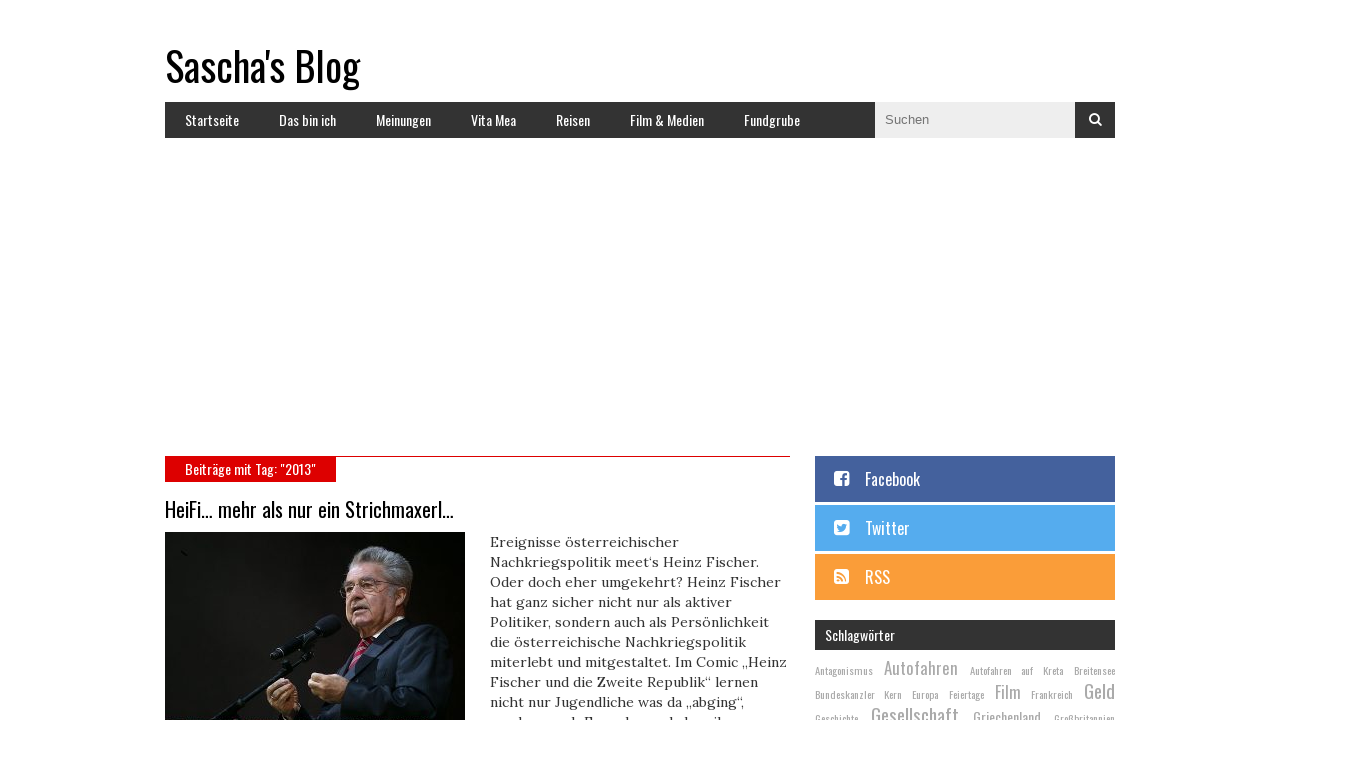

--- FILE ---
content_type: text/html; charset=UTF-8
request_url: https://www.sascha-blog.at/tag/2013/
body_size: 8551
content:
<!DOCTYPE html><html lang="de"><head><meta charset="UTF-8"><meta name="viewport" content="width=device-width, initial-scale=1"><title>Sascha&#039;s Blog - Ich meine also bin ich...</title><meta name="description" content="Jeder Mensch sollte eine Meinung haben. Meine Ansichten und Meinungen zu Politik, Gesellschaft, Kultur und den Alltag finden Sie auf diesem Fleck 2.0."> <!--[if IE]><link rel="stylesheet" href="https://www.sascha-blog.at/wp-content/themes/cuconews/style.css"><link rel="stylesheet" href="https://cdnjs.cloudflare.com/ajax/libs/font-awesome/4.3.0/css/font-awesome.min.css" async><![endif]--><link rel="pingback" href="https://www.sascha-blog.at/xmlrpc.php"><meta name='robots' content='max-image-preview:large' /><style>img:is([sizes="auto" i], [sizes^="auto," i]) { contain-intrinsic-size: 3000px 1500px }</style><link rel="alternate" type="application/rss+xml" title="Sascha&#039;s Blog &raquo; 2013 Schlagwort-Feed" href="https://www.sascha-blog.at/tag/2013/feed/" /> <script defer src="[data-uri]"></script> <style id='wp-emoji-styles-inline-css' type='text/css'>img.wp-smiley, img.emoji {
		display: inline !important;
		border: none !important;
		box-shadow: none !important;
		height: 1em !important;
		width: 1em !important;
		margin: 0 0.07em !important;
		vertical-align: -0.1em !important;
		background: none !important;
		padding: 0 !important;
	}</style><link rel='stylesheet' id='wp-block-library-css' href='https://www.sascha-blog.at/wp-includes/css/dist/block-library/style.min.css?ver=6.8.3' type='text/css' media='all' /><style id='classic-theme-styles-inline-css' type='text/css'>/*! This file is auto-generated */
.wp-block-button__link{color:#fff;background-color:#32373c;border-radius:9999px;box-shadow:none;text-decoration:none;padding:calc(.667em + 2px) calc(1.333em + 2px);font-size:1.125em}.wp-block-file__button{background:#32373c;color:#fff;text-decoration:none}</style><style id='global-styles-inline-css' type='text/css'>:root{--wp--preset--aspect-ratio--square: 1;--wp--preset--aspect-ratio--4-3: 4/3;--wp--preset--aspect-ratio--3-4: 3/4;--wp--preset--aspect-ratio--3-2: 3/2;--wp--preset--aspect-ratio--2-3: 2/3;--wp--preset--aspect-ratio--16-9: 16/9;--wp--preset--aspect-ratio--9-16: 9/16;--wp--preset--color--black: #000000;--wp--preset--color--cyan-bluish-gray: #abb8c3;--wp--preset--color--white: #ffffff;--wp--preset--color--pale-pink: #f78da7;--wp--preset--color--vivid-red: #cf2e2e;--wp--preset--color--luminous-vivid-orange: #ff6900;--wp--preset--color--luminous-vivid-amber: #fcb900;--wp--preset--color--light-green-cyan: #7bdcb5;--wp--preset--color--vivid-green-cyan: #00d084;--wp--preset--color--pale-cyan-blue: #8ed1fc;--wp--preset--color--vivid-cyan-blue: #0693e3;--wp--preset--color--vivid-purple: #9b51e0;--wp--preset--gradient--vivid-cyan-blue-to-vivid-purple: linear-gradient(135deg,rgba(6,147,227,1) 0%,rgb(155,81,224) 100%);--wp--preset--gradient--light-green-cyan-to-vivid-green-cyan: linear-gradient(135deg,rgb(122,220,180) 0%,rgb(0,208,130) 100%);--wp--preset--gradient--luminous-vivid-amber-to-luminous-vivid-orange: linear-gradient(135deg,rgba(252,185,0,1) 0%,rgba(255,105,0,1) 100%);--wp--preset--gradient--luminous-vivid-orange-to-vivid-red: linear-gradient(135deg,rgba(255,105,0,1) 0%,rgb(207,46,46) 100%);--wp--preset--gradient--very-light-gray-to-cyan-bluish-gray: linear-gradient(135deg,rgb(238,238,238) 0%,rgb(169,184,195) 100%);--wp--preset--gradient--cool-to-warm-spectrum: linear-gradient(135deg,rgb(74,234,220) 0%,rgb(151,120,209) 20%,rgb(207,42,186) 40%,rgb(238,44,130) 60%,rgb(251,105,98) 80%,rgb(254,248,76) 100%);--wp--preset--gradient--blush-light-purple: linear-gradient(135deg,rgb(255,206,236) 0%,rgb(152,150,240) 100%);--wp--preset--gradient--blush-bordeaux: linear-gradient(135deg,rgb(254,205,165) 0%,rgb(254,45,45) 50%,rgb(107,0,62) 100%);--wp--preset--gradient--luminous-dusk: linear-gradient(135deg,rgb(255,203,112) 0%,rgb(199,81,192) 50%,rgb(65,88,208) 100%);--wp--preset--gradient--pale-ocean: linear-gradient(135deg,rgb(255,245,203) 0%,rgb(182,227,212) 50%,rgb(51,167,181) 100%);--wp--preset--gradient--electric-grass: linear-gradient(135deg,rgb(202,248,128) 0%,rgb(113,206,126) 100%);--wp--preset--gradient--midnight: linear-gradient(135deg,rgb(2,3,129) 0%,rgb(40,116,252) 100%);--wp--preset--font-size--small: 13px;--wp--preset--font-size--medium: 20px;--wp--preset--font-size--large: 36px;--wp--preset--font-size--x-large: 42px;--wp--preset--spacing--20: 0.44rem;--wp--preset--spacing--30: 0.67rem;--wp--preset--spacing--40: 1rem;--wp--preset--spacing--50: 1.5rem;--wp--preset--spacing--60: 2.25rem;--wp--preset--spacing--70: 3.38rem;--wp--preset--spacing--80: 5.06rem;--wp--preset--shadow--natural: 6px 6px 9px rgba(0, 0, 0, 0.2);--wp--preset--shadow--deep: 12px 12px 50px rgba(0, 0, 0, 0.4);--wp--preset--shadow--sharp: 6px 6px 0px rgba(0, 0, 0, 0.2);--wp--preset--shadow--outlined: 6px 6px 0px -3px rgba(255, 255, 255, 1), 6px 6px rgba(0, 0, 0, 1);--wp--preset--shadow--crisp: 6px 6px 0px rgba(0, 0, 0, 1);}:where(.is-layout-flex){gap: 0.5em;}:where(.is-layout-grid){gap: 0.5em;}body .is-layout-flex{display: flex;}.is-layout-flex{flex-wrap: wrap;align-items: center;}.is-layout-flex > :is(*, div){margin: 0;}body .is-layout-grid{display: grid;}.is-layout-grid > :is(*, div){margin: 0;}:where(.wp-block-columns.is-layout-flex){gap: 2em;}:where(.wp-block-columns.is-layout-grid){gap: 2em;}:where(.wp-block-post-template.is-layout-flex){gap: 1.25em;}:where(.wp-block-post-template.is-layout-grid){gap: 1.25em;}.has-black-color{color: var(--wp--preset--color--black) !important;}.has-cyan-bluish-gray-color{color: var(--wp--preset--color--cyan-bluish-gray) !important;}.has-white-color{color: var(--wp--preset--color--white) !important;}.has-pale-pink-color{color: var(--wp--preset--color--pale-pink) !important;}.has-vivid-red-color{color: var(--wp--preset--color--vivid-red) !important;}.has-luminous-vivid-orange-color{color: var(--wp--preset--color--luminous-vivid-orange) !important;}.has-luminous-vivid-amber-color{color: var(--wp--preset--color--luminous-vivid-amber) !important;}.has-light-green-cyan-color{color: var(--wp--preset--color--light-green-cyan) !important;}.has-vivid-green-cyan-color{color: var(--wp--preset--color--vivid-green-cyan) !important;}.has-pale-cyan-blue-color{color: var(--wp--preset--color--pale-cyan-blue) !important;}.has-vivid-cyan-blue-color{color: var(--wp--preset--color--vivid-cyan-blue) !important;}.has-vivid-purple-color{color: var(--wp--preset--color--vivid-purple) !important;}.has-black-background-color{background-color: var(--wp--preset--color--black) !important;}.has-cyan-bluish-gray-background-color{background-color: var(--wp--preset--color--cyan-bluish-gray) !important;}.has-white-background-color{background-color: var(--wp--preset--color--white) !important;}.has-pale-pink-background-color{background-color: var(--wp--preset--color--pale-pink) !important;}.has-vivid-red-background-color{background-color: var(--wp--preset--color--vivid-red) !important;}.has-luminous-vivid-orange-background-color{background-color: var(--wp--preset--color--luminous-vivid-orange) !important;}.has-luminous-vivid-amber-background-color{background-color: var(--wp--preset--color--luminous-vivid-amber) !important;}.has-light-green-cyan-background-color{background-color: var(--wp--preset--color--light-green-cyan) !important;}.has-vivid-green-cyan-background-color{background-color: var(--wp--preset--color--vivid-green-cyan) !important;}.has-pale-cyan-blue-background-color{background-color: var(--wp--preset--color--pale-cyan-blue) !important;}.has-vivid-cyan-blue-background-color{background-color: var(--wp--preset--color--vivid-cyan-blue) !important;}.has-vivid-purple-background-color{background-color: var(--wp--preset--color--vivid-purple) !important;}.has-black-border-color{border-color: var(--wp--preset--color--black) !important;}.has-cyan-bluish-gray-border-color{border-color: var(--wp--preset--color--cyan-bluish-gray) !important;}.has-white-border-color{border-color: var(--wp--preset--color--white) !important;}.has-pale-pink-border-color{border-color: var(--wp--preset--color--pale-pink) !important;}.has-vivid-red-border-color{border-color: var(--wp--preset--color--vivid-red) !important;}.has-luminous-vivid-orange-border-color{border-color: var(--wp--preset--color--luminous-vivid-orange) !important;}.has-luminous-vivid-amber-border-color{border-color: var(--wp--preset--color--luminous-vivid-amber) !important;}.has-light-green-cyan-border-color{border-color: var(--wp--preset--color--light-green-cyan) !important;}.has-vivid-green-cyan-border-color{border-color: var(--wp--preset--color--vivid-green-cyan) !important;}.has-pale-cyan-blue-border-color{border-color: var(--wp--preset--color--pale-cyan-blue) !important;}.has-vivid-cyan-blue-border-color{border-color: var(--wp--preset--color--vivid-cyan-blue) !important;}.has-vivid-purple-border-color{border-color: var(--wp--preset--color--vivid-purple) !important;}.has-vivid-cyan-blue-to-vivid-purple-gradient-background{background: var(--wp--preset--gradient--vivid-cyan-blue-to-vivid-purple) !important;}.has-light-green-cyan-to-vivid-green-cyan-gradient-background{background: var(--wp--preset--gradient--light-green-cyan-to-vivid-green-cyan) !important;}.has-luminous-vivid-amber-to-luminous-vivid-orange-gradient-background{background: var(--wp--preset--gradient--luminous-vivid-amber-to-luminous-vivid-orange) !important;}.has-luminous-vivid-orange-to-vivid-red-gradient-background{background: var(--wp--preset--gradient--luminous-vivid-orange-to-vivid-red) !important;}.has-very-light-gray-to-cyan-bluish-gray-gradient-background{background: var(--wp--preset--gradient--very-light-gray-to-cyan-bluish-gray) !important;}.has-cool-to-warm-spectrum-gradient-background{background: var(--wp--preset--gradient--cool-to-warm-spectrum) !important;}.has-blush-light-purple-gradient-background{background: var(--wp--preset--gradient--blush-light-purple) !important;}.has-blush-bordeaux-gradient-background{background: var(--wp--preset--gradient--blush-bordeaux) !important;}.has-luminous-dusk-gradient-background{background: var(--wp--preset--gradient--luminous-dusk) !important;}.has-pale-ocean-gradient-background{background: var(--wp--preset--gradient--pale-ocean) !important;}.has-electric-grass-gradient-background{background: var(--wp--preset--gradient--electric-grass) !important;}.has-midnight-gradient-background{background: var(--wp--preset--gradient--midnight) !important;}.has-small-font-size{font-size: var(--wp--preset--font-size--small) !important;}.has-medium-font-size{font-size: var(--wp--preset--font-size--medium) !important;}.has-large-font-size{font-size: var(--wp--preset--font-size--large) !important;}.has-x-large-font-size{font-size: var(--wp--preset--font-size--x-large) !important;}
:where(.wp-block-post-template.is-layout-flex){gap: 1.25em;}:where(.wp-block-post-template.is-layout-grid){gap: 1.25em;}
:where(.wp-block-columns.is-layout-flex){gap: 2em;}:where(.wp-block-columns.is-layout-grid){gap: 2em;}
:root :where(.wp-block-pullquote){font-size: 1.5em;line-height: 1.6;}</style><link rel="https://api.w.org/" href="https://www.sascha-blog.at/wp-json/" /><link rel="alternate" title="JSON" type="application/json" href="https://www.sascha-blog.at/wp-json/wp/v2/tags/416" /><link rel="EditURI" type="application/rsd+xml" title="RSD" href="https://www.sascha-blog.at/xmlrpc.php?rsd" /><meta name="generator" content="WordPress 6.8.3" /> <script async src="https://pagead2.googlesyndication.com/pagead/js/adsbygoogle.js?client=ca-pub-7992558416071833"
     crossorigin="anonymous"></script> </head><body><div id="wrap"><header id="page-header"><h1><a href="https://www.sascha-blog.at">Sascha&#039;s Blog</a></h1><nav class="menu-hauptmenue-container"><ul><li id="menu-item-101" class="menu-item menu-item-type-custom menu-item-object-custom menu-item-home menu-item-101"><a href="http://www.sascha-blog.at">Startseite</a></li><li id="menu-item-112" class="menu-item menu-item-type-post_type menu-item-object-page menu-item-112"><a href="https://www.sascha-blog.at/das-bin-ich/">Das bin ich</a></li><li id="menu-item-18" class="menu-item menu-item-type-taxonomy menu-item-object-category menu-item-18"><a href="https://www.sascha-blog.at/category/meinungen/" title="menu-item-1679">Meinungen</a></li><li id="menu-item-14" class="menu-item menu-item-type-taxonomy menu-item-object-category menu-item-14"><a href="https://www.sascha-blog.at/category/vita-mea/" title="14">Vita Mea</a></li><li id="menu-item-13" class="menu-item menu-item-type-taxonomy menu-item-object-category menu-item-13"><a href="https://www.sascha-blog.at/category/reisen/" title="13">Reisen</a></li><li id="menu-item-10" class="menu-item menu-item-type-taxonomy menu-item-object-category menu-item-10"><a href="https://www.sascha-blog.at/category/film-medien/" title="10">Film &#038; Medien</a></li><li id="menu-item-11" class="menu-item menu-item-type-taxonomy menu-item-object-category menu-item-11"><a href="https://www.sascha-blog.at/category/fundgrube/" title="11">Fundgrube</a></li></ul></nav><form role="search" method="get" id="searchform" class="searchform" action="https://www.sascha-blog.at/"><div> <label class="screen-reader-text" for="s"></label> <input type="text" name="s" id="s" placeholder="Suchen" required="required"> <button type="submit" id="searchsubmit">Suchen</button></div></form></header><main><div class="subs"><div class="ssingle"><section class="cat-start listarticles"><h1>Beiträge mit Tag: "2013"</h1><article><h2><a href="https://www.sascha-blog.at/fundgrube/heifi-mehr-als-nur-ein-strichmaxerl-189/">HeiFi&#8230; mehr als nur ein Strichmaxerl&#8230;</a></h2><figure> <a href="https://www.sascha-blog.at/fundgrube/heifi-mehr-als-nur-ein-strichmaxerl-189/"><img width="300" height="200" src="https://www.sascha-blog.at/wp-content/uploads/2017/01/1200px-Heinz_fischer_2015_wien_1-300x200.jpg" class="attachment-cucopreview size-cucopreview wp-post-image" alt="" decoding="async" fetchpriority="high" /></a></figure><p>Ereignisse österreichischer Nachkriegspolitik meet‘s Heinz Fischer. Oder doch eher umgekehrt? Heinz Fischer hat ganz sicher nicht nur als aktiver Politiker, sondern auch als Persönlichkeit die österreichische Nachkriegspolitik miterlebt und mitgestaltet. Im Comic „Heinz Fischer und die Zweite Republik“ lernen nicht nur Jugendliche was da „abging“, sondern auch Erwachsene haben ihren&hellip;</p></article></section></div><div class="sright"><aside id="socials"><ul><li class="fa fa-facebook-square"><a href="https://www.facebook.com/saschablogat" target="_blank" rel="nofollow">Facebook</a></li><li class="fa fa-twitter-square"><a href="https://twitter.com/SaschaKokot" target="_blank" rel="nofollow">Twitter</a></li><li class="fa fa-rss-square"><a href="https://www.sascha-blog.at/feed/" target="_blank">RSS</a></li></ul></aside><aside id="sidebar"><ul><li id="tag_cloud-2" class="widget widget_tag_cloud"><h2 class="widgettitle">Schlagwörter</h2><div class="tagcloud"><a href="https://www.sascha-blog.at/tag/antagonismus/" class="tag-cloud-link tag-link-203 tag-link-position-1" style="font-size: 8pt;" aria-label="Antagonismus (2 Einträge)">Antagonismus</a> <a href="https://www.sascha-blog.at/tag/autofahren/" class="tag-cloud-link tag-link-263 tag-link-position-2" style="font-size: 12.597014925373pt;" aria-label="Autofahren (4 Einträge)">Autofahren</a> <a href="https://www.sascha-blog.at/tag/autofahren-auf-kreta/" class="tag-cloud-link tag-link-130 tag-link-position-3" style="font-size: 8pt;" aria-label="Autofahren auf Kreta (2 Einträge)">Autofahren auf Kreta</a> <a href="https://www.sascha-blog.at/tag/breitensee/" class="tag-cloud-link tag-link-110 tag-link-position-4" style="font-size: 8pt;" aria-label="Breitensee (2 Einträge)">Breitensee</a> <a href="https://www.sascha-blog.at/tag/bundeskanzler-kern/" class="tag-cloud-link tag-link-279 tag-link-position-5" style="font-size: 8pt;" aria-label="Bundeskanzler Kern (2 Einträge)">Bundeskanzler Kern</a> <a href="https://www.sascha-blog.at/tag/europa/" class="tag-cloud-link tag-link-439 tag-link-position-6" style="font-size: 8pt;" aria-label="Europa (2 Einträge)">Europa</a> <a href="https://www.sascha-blog.at/tag/feiertage/" class="tag-cloud-link tag-link-336 tag-link-position-7" style="font-size: 8pt;" aria-label="Feiertage (2 Einträge)">Feiertage</a> <a href="https://www.sascha-blog.at/tag/film/" class="tag-cloud-link tag-link-251 tag-link-position-8" style="font-size: 12.597014925373pt;" aria-label="Film (4 Einträge)">Film</a> <a href="https://www.sascha-blog.at/tag/frankreich/" class="tag-cloud-link tag-link-300 tag-link-position-9" style="font-size: 8pt;" aria-label="Frankreich (2 Einträge)">Frankreich</a> <a href="https://www.sascha-blog.at/tag/geld/" class="tag-cloud-link tag-link-102 tag-link-position-10" style="font-size: 14.268656716418pt;" aria-label="Geld (5 Einträge)">Geld</a> <a href="https://www.sascha-blog.at/tag/geschichte/" class="tag-cloud-link tag-link-414 tag-link-position-11" style="font-size: 8pt;" aria-label="Geschichte (2 Einträge)">Geschichte</a> <a href="https://www.sascha-blog.at/tag/gesellschaft/" class="tag-cloud-link tag-link-66 tag-link-position-12" style="font-size: 14.268656716418pt;" aria-label="Gesellschaft (5 Einträge)">Gesellschaft</a> <a href="https://www.sascha-blog.at/tag/griechenland/" class="tag-cloud-link tag-link-120 tag-link-position-13" style="font-size: 10.507462686567pt;" aria-label="Griechenland (3 Einträge)">Griechenland</a> <a href="https://www.sascha-blog.at/tag/grossbritannien/" class="tag-cloud-link tag-link-291 tag-link-position-14" style="font-size: 8pt;" aria-label="Großbritannien (2 Einträge)">Großbritannien</a> <a href="https://www.sascha-blog.at/tag/hauptstadt/" class="tag-cloud-link tag-link-100 tag-link-position-15" style="font-size: 8pt;" aria-label="Hauptstadt (2 Einträge)">Hauptstadt</a> <a href="https://www.sascha-blog.at/tag/jubilaeumswarte/" class="tag-cloud-link tag-link-60 tag-link-position-16" style="font-size: 8pt;" aria-label="Jubiläumswarte (2 Einträge)">Jubiläumswarte</a> <a href="https://www.sascha-blog.at/tag/kino/" class="tag-cloud-link tag-link-187 tag-link-position-17" style="font-size: 12.597014925373pt;" aria-label="Kino (4 Einträge)">Kino</a> <a href="https://www.sascha-blog.at/tag/konsum/" class="tag-cloud-link tag-link-174 tag-link-position-18" style="font-size: 8pt;" aria-label="Konsum (2 Einträge)">Konsum</a> <a href="https://www.sascha-blog.at/tag/kontrolle/" class="tag-cloud-link tag-link-22 tag-link-position-19" style="font-size: 8pt;" aria-label="Kontrolle (2 Einträge)">Kontrolle</a> <a href="https://www.sascha-blog.at/tag/mietauto/" class="tag-cloud-link tag-link-267 tag-link-position-20" style="font-size: 8pt;" aria-label="Mietauto (2 Einträge)">Mietauto</a> <a href="https://www.sascha-blog.at/tag/minister/" class="tag-cloud-link tag-link-323 tag-link-position-21" style="font-size: 8pt;" aria-label="Minister (2 Einträge)">Minister</a> <a href="https://www.sascha-blog.at/tag/ministerrat/" class="tag-cloud-link tag-link-282 tag-link-position-22" style="font-size: 8pt;" aria-label="Ministerrat (2 Einträge)">Ministerrat</a> <a href="https://www.sascha-blog.at/tag/mode/" class="tag-cloud-link tag-link-89 tag-link-position-23" style="font-size: 10.507462686567pt;" aria-label="Mode (3 Einträge)">Mode</a> <a href="https://www.sascha-blog.at/tag/musik/" class="tag-cloud-link tag-link-70 tag-link-position-24" style="font-size: 8pt;" aria-label="Musik (2 Einträge)">Musik</a> <a href="https://www.sascha-blog.at/tag/nationalrat/" class="tag-cloud-link tag-link-417 tag-link-position-25" style="font-size: 8pt;" aria-label="Nationalrat (2 Einträge)">Nationalrat</a> <a href="https://www.sascha-blog.at/tag/politik/" class="tag-cloud-link tag-link-214 tag-link-position-26" style="font-size: 18.865671641791pt;" aria-label="Politik (9 Einträge)">Politik</a> <a href="https://www.sascha-blog.at/tag/regierung/" class="tag-cloud-link tag-link-225 tag-link-position-27" style="font-size: 12.597014925373pt;" aria-label="Regierung (4 Einträge)">Regierung</a> <a href="https://www.sascha-blog.at/tag/reisen/" class="tag-cloud-link tag-link-335 tag-link-position-28" style="font-size: 8pt;" aria-label="Reisen (2 Einträge)">Reisen</a> <a href="https://www.sascha-blog.at/tag/religion/" class="tag-cloud-link tag-link-356 tag-link-position-29" style="font-size: 8pt;" aria-label="Religion (2 Einträge)">Religion</a> <a href="https://www.sascha-blog.at/tag/restaurant/" class="tag-cloud-link tag-link-106 tag-link-position-30" style="font-size: 8pt;" aria-label="Restaurant (2 Einträge)">Restaurant</a> <a href="https://www.sascha-blog.at/tag/rezension/" class="tag-cloud-link tag-link-190 tag-link-position-31" style="font-size: 8pt;" aria-label="Rezension (2 Einträge)">Rezension</a> <a href="https://www.sascha-blog.at/tag/russland/" class="tag-cloud-link tag-link-290 tag-link-position-32" style="font-size: 8pt;" aria-label="Russland (2 Einträge)">Russland</a> <a href="https://www.sascha-blog.at/tag/sightseeing/" class="tag-cloud-link tag-link-698 tag-link-position-33" style="font-size: 8pt;" aria-label="Sightseeing (2 Einträge)">Sightseeing</a> <a href="https://www.sascha-blog.at/tag/spoe/" class="tag-cloud-link tag-link-211 tag-link-position-34" style="font-size: 10.507462686567pt;" aria-label="SPÖ (3 Einträge)">SPÖ</a> <a href="https://www.sascha-blog.at/tag/strassenbahn/" class="tag-cloud-link tag-link-140 tag-link-position-35" style="font-size: 8pt;" aria-label="Straßenbahn (2 Einträge)">Straßenbahn</a> <a href="https://www.sascha-blog.at/tag/tuerkei/" class="tag-cloud-link tag-link-114 tag-link-position-36" style="font-size: 10.507462686567pt;" aria-label="Türkei (3 Einträge)">Türkei</a> <a href="https://www.sascha-blog.at/tag/ubahn/" class="tag-cloud-link tag-link-21 tag-link-position-37" style="font-size: 14.268656716418pt;" aria-label="UBahn (5 Einträge)">UBahn</a> <a href="https://www.sascha-blog.at/tag/urlaub/" class="tag-cloud-link tag-link-124 tag-link-position-38" style="font-size: 19.701492537313pt;" aria-label="Urlaub (10 Einträge)">Urlaub</a> <a href="https://www.sascha-blog.at/tag/wien/" class="tag-cloud-link tag-link-11 tag-link-position-39" style="font-size: 22pt;" aria-label="Wien (13 Einträge)">Wien</a> <a href="https://www.sascha-blog.at/tag/wien-hauptbahnhof/" class="tag-cloud-link tag-link-344 tag-link-position-40" style="font-size: 8pt;" aria-label="Wien Hauptbahnhof (2 Einträge)">Wien Hauptbahnhof</a> <a href="https://www.sascha-blog.at/tag/wilhelminenberg/" class="tag-cloud-link tag-link-61 tag-link-position-41" style="font-size: 8pt;" aria-label="Wilhelminenberg (2 Einträge)">Wilhelminenberg</a> <a href="https://www.sascha-blog.at/tag/oeffentliche-verkehrsmittel/" class="tag-cloud-link tag-link-13 tag-link-position-42" style="font-size: 10.507462686567pt;" aria-label="Öffentliche Verkehrsmittel (3 Einträge)">Öffentliche Verkehrsmittel</a> <a href="https://www.sascha-blog.at/tag/oeffis/" class="tag-cloud-link tag-link-146 tag-link-position-43" style="font-size: 10.507462686567pt;" aria-label="Öffis (3 Einträge)">Öffis</a> <a href="https://www.sascha-blog.at/tag/oesterreich/" class="tag-cloud-link tag-link-278 tag-link-position-44" style="font-size: 14.268656716418pt;" aria-label="Österreich (5 Einträge)">Österreich</a> <a href="https://www.sascha-blog.at/tag/oevp/" class="tag-cloud-link tag-link-212 tag-link-position-45" style="font-size: 10.507462686567pt;" aria-label="ÖVP (3 Einträge)">ÖVP</a></div></li><li id="nav_menu-2" class="widget widget_nav_menu"><h2 class="widgettitle">Links</h2><div class="menu-sidebar-menue-container"><ul id="menu-sidebar-menue" class="menu"><li id="menu-item-108" class="menu-item menu-item-type-custom menu-item-object-custom menu-item-108"><a href="http://www.maximilian-redt.info">Maximilian Redt</a></li></ul></div></li></ul></aside></div></div></main><footer id="page-footer"><ul><li>Copyright &copy; 2009 - 2026 by Sascha Kokot</li><li id="menu-item-100" class="menu-item menu-item-type-post_type menu-item-object-page menu-item-100"><a href="https://www.sascha-blog.at/impressum-3/">Impressum</a></li><li id="menu-item-173" class="menu-item menu-item-type-post_type menu-item-object-page menu-item-173"><a href="https://www.sascha-blog.at/datenschutz/">Datenschutz</a></li><li id="menu-item-104" class="menu-item menu-item-type-custom menu-item-object-custom menu-item-104"><a href="https://de.wordpress.org/">WordPress</a></li></ul></footer></div> <script type="speculationrules">{"prefetch":[{"source":"document","where":{"and":[{"href_matches":"\/*"},{"not":{"href_matches":["\/wp-*.php","\/wp-admin\/*","\/wp-content\/uploads\/*","\/wp-content\/*","\/wp-content\/plugins\/*","\/wp-content\/themes\/cuconews\/*","\/*\\?(.+)"]}},{"not":{"selector_matches":"a[rel~=\"nofollow\"]"}},{"not":{"selector_matches":".no-prefetch, .no-prefetch a"}}]},"eagerness":"conservative"}]}</script> <script defer src="[data-uri]"></script> <link rel="stylesheet" href="https://www.sascha-blog.at/wp-content/cache/autoptimize/css/autoptimize_single_6b563969011b78e6768fa1f8a6a08043.css"><link rel="stylesheet" href="https://cdnjs.cloudflare.com/ajax/libs/font-awesome/4.3.0/css/font-awesome.min.css" async> <script defer src="https://ajax.googleapis.com/ajax/libs/jquery/1.11.3/jquery.min.js"></script> <script defer src="https://www.sascha-blog.at/wp-content/themes/cuconews/js/cuco_news.js"></script> </body></html>

--- FILE ---
content_type: text/html; charset=utf-8
request_url: https://www.google.com/recaptcha/api2/aframe
body_size: 267
content:
<!DOCTYPE HTML><html><head><meta http-equiv="content-type" content="text/html; charset=UTF-8"></head><body><script nonce="MFcOzN8DeGJ5ulKokyFvFg">/** Anti-fraud and anti-abuse applications only. See google.com/recaptcha */ try{var clients={'sodar':'https://pagead2.googlesyndication.com/pagead/sodar?'};window.addEventListener("message",function(a){try{if(a.source===window.parent){var b=JSON.parse(a.data);var c=clients[b['id']];if(c){var d=document.createElement('img');d.src=c+b['params']+'&rc='+(localStorage.getItem("rc::a")?sessionStorage.getItem("rc::b"):"");window.document.body.appendChild(d);sessionStorage.setItem("rc::e",parseInt(sessionStorage.getItem("rc::e")||0)+1);localStorage.setItem("rc::h",'1768015729107');}}}catch(b){}});window.parent.postMessage("_grecaptcha_ready", "*");}catch(b){}</script></body></html>

--- FILE ---
content_type: text/css
request_url: https://www.sascha-blog.at/wp-content/cache/autoptimize/css/autoptimize_single_6b563969011b78e6768fa1f8a6a08043.css
body_size: 2099
content:
@import url('https://fonts.googleapis.com/css?family=Oswald:300,400');@import url('https://fonts.googleapis.com/css?family=Lora:400,400i,700,700i');html,body,div,span,applet,object,iframe,h1,h2,h3,h4,h5,h6,p,blockquote,pre,a,abbr,acronym,address,big,cite,code,del,dfn,em,img,ins,kbd,q,s,samp,small,strike,strong,sub,sup,tt,var,b,u,i,center,dl,dt,dd,ol,ul,li,fieldset,form,label,legend,table,caption,tbody,tfoot,thead,tr,th,td,article,aside,canvas,details,embed,figure,figcaption,footer,header,hgroup,menu,nav,output,ruby,section,summary,time,mark,audio,video,main{margin:0;padding:0;border:0;font-size:100%;font:inherit;vertical-align:baseline}article,aside,details,figcaption,figure,footer,header,hgroup,menu,nav,section,main{display:block}body{line-height:1}ol,ul{list-style:none}blockquote,q{quotes:none}blockquote:before,blockquote:after,q:before,q:after{content:'';content:none}table{border-collapse:collapse;border-spacing:0}html,body,p{font-family:'Lora',sans;font-size:14px;line-height:20px;color:#333}p{margin-bottom:1em}h1,h2,h3,h1 a,h2 a,h3 a{font-family:'Oswald',sans-serif;font-weight:400}h1,h1 a,h1 a:visited,h1 a:hover,h1 a:active{font-size:24px;line-height:34px;margin-bottom:12px;color:#000}h2,h2 a,h2 a:visited,h2 a:hover,h2 a:active{font-size:20px;line-height:30px;margin-bottom:8px;color:#000}h2 a:hover,h2 a:active{color:#d00;text-decoration:none}h3,h3 a,h3 a:visited,h3 a:hover,h3 a:active{font-size:14px;line-height:24px;margin:0 0 10px;color:#777}:invalid,:-moz-submit-invalid,:-moz-ui-invalid{box-shadow:none}a,a:visited{text-decoration:none;color:#d00}a:hover,a:active{text-decoration:underline}#page-header{padding-top:40px;position:relative}#page-header h1 a{font-family:'Oswald',sans-serif;font-weight:400;font-size:40px;line-height:50px;text-decoration:none}nav{background:#333;margin-bottom:2em}nav ul{clear:both;overflow:hidden}nav li{display:block;float:left}nav a,nav a:visited,nav a:hover,nav a:active{color:#fff;text-decoration:none;padding:0 20px;line-height:36px;display:block;font-family:'Oswald',sans-serif;font-weight:400}nav a:hover,nav a:active,nav li.current-menu-item a,#searchsubmit:hover,#searchsubmit:focus,#searchsubmit:active{background:#d00}#searchform{position:absolute;bottom:0;right:0;overflow:hidden;clear:both}#searchform label{display:none}#s,#commentform input,#commentform textarea{display:block;float:left;line-height:36px;background:#eee;margin:0;padding:0 10px;border:0;outline:0;width:180px}#searchsubmit{display:block;float:left;width:40px;height:36px;background:0 0;margin:0;border:0;outline:0;cursor:pointer;color:#fff;text-indent:-99999px;position:relative}#searchsubmit:before{content:"\f002";position:absolute;font-family:'FontAwesome';color:#fff;right:0;top:0;text-indent:0;width:100%;line-height:36px}article{margin-bottom:20px}figure{margin-bottom:1em}figure img{display:block;margin-bottom:3px}figcaption a,figcaption a:visited,figcaption a:hover,figcaption a:active{color:#333;font-size:12px;line-height:18px;font-weight:300;font-family:'Oswald',sans-serif}.sright h2{color:#fff;display:block;background:#333;padding:5px 10px;font-size:14px;line-height:20px}.cat-start{border-top:1px solid #d00}.cat-start h1{display:inline-block;font-size:14px;line-height:24px;color:#fff;background:#d00;padding:0 20px 1px}.listarticles figure{float:left;margin-right:25px}.listarticles article{overflow:hidden;clear:left}.page-numbers li{display:inline-block}.page-numbers li a,.page-numbers li span{padding:10px;display:block;min-width:20px;text-align:center;background:#d00;color:#fff;font-family:'Oswald',sans-serif}.page-numbers li a,.page-numbers li a:visited{background:#333}.page-numbers li a:hover,.page-numbers li a:active,.page-numbers li a:focus{background:#d00;text-decoration:none}.page-numbers li a.prev,.page-numbers li a.next{padding:10px 20px}#socials{margin-bottom:20px}#socials li{position:relative;display:block;margin-bottom:3px}#socials li a{display:block;font-size:16px;line-height:26px;color:#fff;text-decoration:none;font-family:'Oswald',sans-serif;font-weight:400;padding:10px 10px 10px 50px}#socials li a:hover,#socials li a:visited{background:#333}#socials li:before{position:absolute;color:#fff;font-size:18px;line-height:28px;top:9px;left:19px}#socials li.fa-facebook-square{background:#44619d}#socials li.fa-twitter-square{background:#55acee}#socials li.fa-rss-square{background:#fa9d39}.widget{margin-bottom:20px}.tagcloud{text-align:justify;cursor:default}.tagcloud a,.tagcloud a:visited{text-decoration:none;color:#aaa;cursor:pointer;font-family:'Oswald',sans-serif}.tagcloud a:hover,.tagcloud a:active{text-decoration:none;color:#d00}.widget_nav_menu a,.widget_nav_menu a:visited{font-family:'Oswald',sans-serif;display:block;background:#aaa;color:#fff;line-height:36px;padding:0 20px;margin-bottom:10px}.widget_nav_menu a:hover,.widget_nav_menu a:active{text-decoration:none;background:#d00}#error404 .fa{color:#fc0;font-size:16px;line-height:16px;padding:7px 0;vertical-align:top;display:inline-block;margin-right:5px}#single footer div,#single footer time{font-size:14px;line-height:24px;font-family:'Oswald';font-weight:300}#single footer .fa{width:18px}#single .post-categories{display:inline}#single .post-categories li{display:inline}#single .post-time{display:inline}#single{margin-bottom:60px}#single p{font-size:16px;line-height:24px}#single footer{margin-top:1em}#commentform{margin-bottom:60px}#commentform p,#comments article{overflow:hidden;clear:both}#commentform label{display:block;float:left;vertical-align:top;padding:0 18px 0 10px;border-left:8px solid #333;width:80px;text-align:right;background:#333;color:#fff;font-family:'Oswald',sans-serif;line-height:36px}#commentform label.required{border-left:8px solid #d00}#commentform input,#commentform textarea{width:400px;font-family:'Lora',sans}#commentform textarea{line-height:20px;padding:8px 10px;outline:0;font-size:14px;height:20px}#commentform button{background:#333;color:#fff;font-family:'Oswald',sans-serif;line-height:36px;border:0;padding:0 20px;cursor:pointer;font-size:14px;text-transform:uppercase;padding:0 30px 0 20px}#commentform button:focus,#commentform button:hover{background:#d00}#commentform button .fa{margin-right:10px}.form-submit{display:none;visibility:hidden}#comments article figure{float:left;margin:0 10px 0 0;border-left:8px solid #333}#comments article figure img{display:block;margin-bottom:0}#comments article header{height:48px}#comments article header time{display:block}#comments article p{width:400px;margin-left:92px}#page-footer{background:#333;color:#fff;padding:5px 10px;margin-top:2em}#page-footer ul{text-align:right}#page-footer li{display:inline;font-family:'Oswald',sans-serif;font-weight:300;font-size:15px;line-height:25px;margin-right:5px}#page-footer li a,#page-footer li a:visited{color:#fff}#page-footer li a:hover,#page-footer li a:active{color:#d00;text-decoration:none}#page-footer li:first-child{float:left}@media screen and (min-width:1001px){#wrap{width:950px;margin:0 auto}.subs{overflow:hidden;clear:both}.sleft,.smid{float:left;width:300px;margin-right:25px}.ssingle{float:left;width:625px;margin-right:25px}.sright{float:right;width:300px}}@media screen and (min-width:676px) and (max-width:1000px){#wrap{width:625px;margin:5px auto 0 auto}.subs{overflow:hidden;clear:both}.sleft,.smid{width:300px}#articles{float:left;width:300px;margin-right:25px}.sright{float:right;width:300px}#searchform{position:relative;bottom:inherit;right:inherit;overflow:hidden;clear:both;margin-bottom:2em;text-align:right;background:#aaa}nav{margin-bottom:0}#searchsubmit{margin-left:-3px;background:#333;float:none;display:inline-block}#s{float:none;display:inline-block}.ssingle{float:left;width:300px}img{max-width:300px!important;height:auto!important}.listarticles figure{float:none;margin-right:0}#comments article p{width:100%;margin-left:0}#commentform label{width:264px}}@media screen and (max-width:675px){#wrap{width:300px;margin:5px auto 0 auto}#articles{width:100%}#page-footer ul{text-align:center}#page-footer li:first-child{float:none}#page-footer li{display:block}nav li{float:none}#searchform{position:relative;bottom:inherit;right:inherit;overflow:hidden;clear:both;margin-bottom:2em;text-align:right;background:#aaa}nav{margin-bottom:0}#searchsubmit{margin-left:-3px;background:#333;float:none;display:inline-block}#s{float:none;display:inline-block}img{max-width:300px!important;height:auto!important}.listarticles figure{float:none;margin-right:0}#comments article p{width:100%;margin-left:0}#commentform label{width:264px}#tag_cloud-2{display:none}#page-footer li a,#page-footer li a:visited{color:#fff;display:block;padding:13px 0;font-size:16px}}